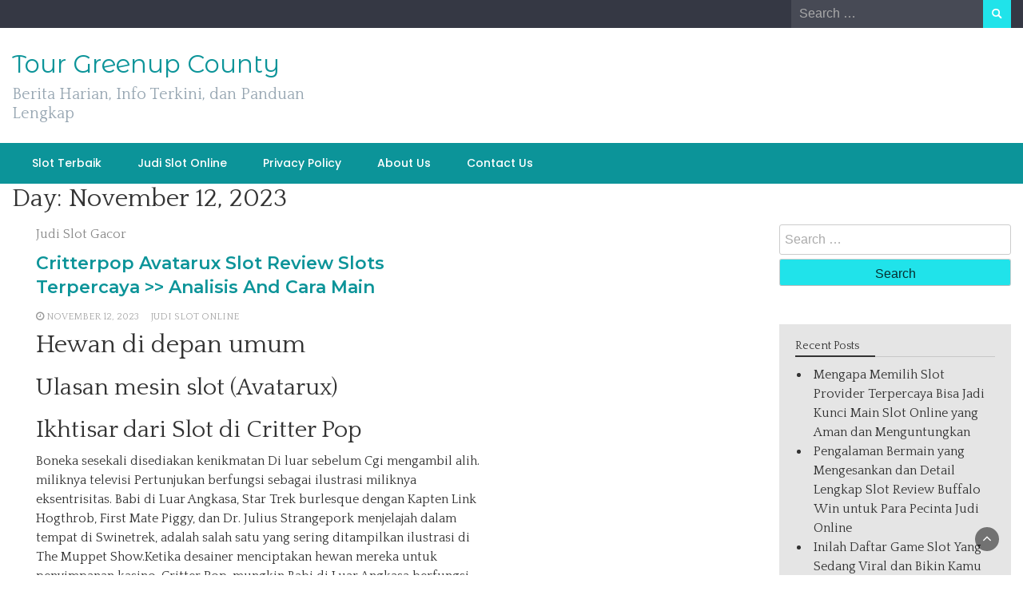

--- FILE ---
content_type: text/html; charset=UTF-8
request_url: https://tourgreenupcounty.com/2023/11/12/
body_size: 11165
content:
<!DOCTYPE html><html lang="en-US"><head><meta charset="UTF-8"><link rel="preconnect" href="https://fonts.gstatic.com/" crossorigin /><meta name="viewport" content="width=device-width, initial-scale=1"><link rel="profile" href="https://gmpg.org/xfn/11"><meta name='robots' content='noindex, follow' /><title>November 12, 2023 - Tour Greenup County</title><meta property="og:locale" content="en_US" /><meta property="og:type" content="website" /><meta property="og:title" content="November 12, 2023 - Tour Greenup County" /><meta property="og:url" content="https://tourgreenupcounty.com/2023/11/12/" /><meta property="og:site_name" content="Tour Greenup County" /><meta name="twitter:card" content="summary_large_image" /> <script type="application/ld+json" class="yoast-schema-graph">{"@context":"https://schema.org","@graph":[{"@type":"CollectionPage","@id":"https://tourgreenupcounty.com/2023/11/12/","url":"https://tourgreenupcounty.com/2023/11/12/","name":"November 12, 2023 - Tour Greenup County","isPartOf":{"@id":"https://tourgreenupcounty.com/#website"},"breadcrumb":{"@id":"https://tourgreenupcounty.com/2023/11/12/#breadcrumb"},"inLanguage":"en-US"},{"@type":"BreadcrumbList","@id":"https://tourgreenupcounty.com/2023/11/12/#breadcrumb","itemListElement":[{"@type":"ListItem","position":1,"name":"Home","item":"https://tourgreenupcounty.com/"},{"@type":"ListItem","position":2,"name":"Archives for November 12, 2023"}]},{"@type":"WebSite","@id":"https://tourgreenupcounty.com/#website","url":"https://tourgreenupcounty.com/","name":"Tour Greenup County","description":"Berita Harian, Info Terkini, dan Panduan Lengkap","potentialAction":[{"@type":"SearchAction","target":{"@type":"EntryPoint","urlTemplate":"https://tourgreenupcounty.com/?s={search_term_string}"},"query-input":{"@type":"PropertyValueSpecification","valueRequired":true,"valueName":"search_term_string"}}],"inLanguage":"en-US"}]}</script> <link rel='dns-prefetch' href='//fonts.googleapis.com' /><link rel="alternate" type="application/rss+xml" title="Tour Greenup County &raquo; Feed" href="https://tourgreenupcounty.com/feed/" /><link rel="alternate" type="application/rss+xml" title="Tour Greenup County &raquo; Comments Feed" href="https://tourgreenupcounty.com/comments/feed/" /><style id='wp-img-auto-sizes-contain-inline-css' type='text/css'>img:is([sizes=auto i],[sizes^="auto," i]){contain-intrinsic-size:3000px 1500px}
/*# sourceURL=wp-img-auto-sizes-contain-inline-css */</style> <script src="[data-uri]" defer type="dbc73ada0f8cbc35f17b0b0c-text/javascript"></script><script data-optimized="1" src="https://tourgreenupcounty.com/wp-content/plugins/litespeed-cache/assets/js/webfontloader.min.js" defer type="dbc73ada0f8cbc35f17b0b0c-text/javascript"></script><link data-optimized="2" rel="stylesheet" href="https://tourgreenupcounty.com/wp-content/litespeed/css/51aead74294d877d0c4815d795a9056f.css?ver=90e0a" /><style id='global-styles-inline-css' type='text/css'>:root{--wp--preset--aspect-ratio--square: 1;--wp--preset--aspect-ratio--4-3: 4/3;--wp--preset--aspect-ratio--3-4: 3/4;--wp--preset--aspect-ratio--3-2: 3/2;--wp--preset--aspect-ratio--2-3: 2/3;--wp--preset--aspect-ratio--16-9: 16/9;--wp--preset--aspect-ratio--9-16: 9/16;--wp--preset--color--black: #000000;--wp--preset--color--cyan-bluish-gray: #abb8c3;--wp--preset--color--white: #ffffff;--wp--preset--color--pale-pink: #f78da7;--wp--preset--color--vivid-red: #cf2e2e;--wp--preset--color--luminous-vivid-orange: #ff6900;--wp--preset--color--luminous-vivid-amber: #fcb900;--wp--preset--color--light-green-cyan: #7bdcb5;--wp--preset--color--vivid-green-cyan: #00d084;--wp--preset--color--pale-cyan-blue: #8ed1fc;--wp--preset--color--vivid-cyan-blue: #0693e3;--wp--preset--color--vivid-purple: #9b51e0;--wp--preset--gradient--vivid-cyan-blue-to-vivid-purple: linear-gradient(135deg,rgb(6,147,227) 0%,rgb(155,81,224) 100%);--wp--preset--gradient--light-green-cyan-to-vivid-green-cyan: linear-gradient(135deg,rgb(122,220,180) 0%,rgb(0,208,130) 100%);--wp--preset--gradient--luminous-vivid-amber-to-luminous-vivid-orange: linear-gradient(135deg,rgb(252,185,0) 0%,rgb(255,105,0) 100%);--wp--preset--gradient--luminous-vivid-orange-to-vivid-red: linear-gradient(135deg,rgb(255,105,0) 0%,rgb(207,46,46) 100%);--wp--preset--gradient--very-light-gray-to-cyan-bluish-gray: linear-gradient(135deg,rgb(238,238,238) 0%,rgb(169,184,195) 100%);--wp--preset--gradient--cool-to-warm-spectrum: linear-gradient(135deg,rgb(74,234,220) 0%,rgb(151,120,209) 20%,rgb(207,42,186) 40%,rgb(238,44,130) 60%,rgb(251,105,98) 80%,rgb(254,248,76) 100%);--wp--preset--gradient--blush-light-purple: linear-gradient(135deg,rgb(255,206,236) 0%,rgb(152,150,240) 100%);--wp--preset--gradient--blush-bordeaux: linear-gradient(135deg,rgb(254,205,165) 0%,rgb(254,45,45) 50%,rgb(107,0,62) 100%);--wp--preset--gradient--luminous-dusk: linear-gradient(135deg,rgb(255,203,112) 0%,rgb(199,81,192) 50%,rgb(65,88,208) 100%);--wp--preset--gradient--pale-ocean: linear-gradient(135deg,rgb(255,245,203) 0%,rgb(182,227,212) 50%,rgb(51,167,181) 100%);--wp--preset--gradient--electric-grass: linear-gradient(135deg,rgb(202,248,128) 0%,rgb(113,206,126) 100%);--wp--preset--gradient--midnight: linear-gradient(135deg,rgb(2,3,129) 0%,rgb(40,116,252) 100%);--wp--preset--font-size--small: 13px;--wp--preset--font-size--medium: 20px;--wp--preset--font-size--large: 36px;--wp--preset--font-size--x-large: 42px;--wp--preset--spacing--20: 0.44rem;--wp--preset--spacing--30: 0.67rem;--wp--preset--spacing--40: 1rem;--wp--preset--spacing--50: 1.5rem;--wp--preset--spacing--60: 2.25rem;--wp--preset--spacing--70: 3.38rem;--wp--preset--spacing--80: 5.06rem;--wp--preset--shadow--natural: 6px 6px 9px rgba(0, 0, 0, 0.2);--wp--preset--shadow--deep: 12px 12px 50px rgba(0, 0, 0, 0.4);--wp--preset--shadow--sharp: 6px 6px 0px rgba(0, 0, 0, 0.2);--wp--preset--shadow--outlined: 6px 6px 0px -3px rgb(255, 255, 255), 6px 6px rgb(0, 0, 0);--wp--preset--shadow--crisp: 6px 6px 0px rgb(0, 0, 0);}:where(.is-layout-flex){gap: 0.5em;}:where(.is-layout-grid){gap: 0.5em;}body .is-layout-flex{display: flex;}.is-layout-flex{flex-wrap: wrap;align-items: center;}.is-layout-flex > :is(*, div){margin: 0;}body .is-layout-grid{display: grid;}.is-layout-grid > :is(*, div){margin: 0;}:where(.wp-block-columns.is-layout-flex){gap: 2em;}:where(.wp-block-columns.is-layout-grid){gap: 2em;}:where(.wp-block-post-template.is-layout-flex){gap: 1.25em;}:where(.wp-block-post-template.is-layout-grid){gap: 1.25em;}.has-black-color{color: var(--wp--preset--color--black) !important;}.has-cyan-bluish-gray-color{color: var(--wp--preset--color--cyan-bluish-gray) !important;}.has-white-color{color: var(--wp--preset--color--white) !important;}.has-pale-pink-color{color: var(--wp--preset--color--pale-pink) !important;}.has-vivid-red-color{color: var(--wp--preset--color--vivid-red) !important;}.has-luminous-vivid-orange-color{color: var(--wp--preset--color--luminous-vivid-orange) !important;}.has-luminous-vivid-amber-color{color: var(--wp--preset--color--luminous-vivid-amber) !important;}.has-light-green-cyan-color{color: var(--wp--preset--color--light-green-cyan) !important;}.has-vivid-green-cyan-color{color: var(--wp--preset--color--vivid-green-cyan) !important;}.has-pale-cyan-blue-color{color: var(--wp--preset--color--pale-cyan-blue) !important;}.has-vivid-cyan-blue-color{color: var(--wp--preset--color--vivid-cyan-blue) !important;}.has-vivid-purple-color{color: var(--wp--preset--color--vivid-purple) !important;}.has-black-background-color{background-color: var(--wp--preset--color--black) !important;}.has-cyan-bluish-gray-background-color{background-color: var(--wp--preset--color--cyan-bluish-gray) !important;}.has-white-background-color{background-color: var(--wp--preset--color--white) !important;}.has-pale-pink-background-color{background-color: var(--wp--preset--color--pale-pink) !important;}.has-vivid-red-background-color{background-color: var(--wp--preset--color--vivid-red) !important;}.has-luminous-vivid-orange-background-color{background-color: var(--wp--preset--color--luminous-vivid-orange) !important;}.has-luminous-vivid-amber-background-color{background-color: var(--wp--preset--color--luminous-vivid-amber) !important;}.has-light-green-cyan-background-color{background-color: var(--wp--preset--color--light-green-cyan) !important;}.has-vivid-green-cyan-background-color{background-color: var(--wp--preset--color--vivid-green-cyan) !important;}.has-pale-cyan-blue-background-color{background-color: var(--wp--preset--color--pale-cyan-blue) !important;}.has-vivid-cyan-blue-background-color{background-color: var(--wp--preset--color--vivid-cyan-blue) !important;}.has-vivid-purple-background-color{background-color: var(--wp--preset--color--vivid-purple) !important;}.has-black-border-color{border-color: var(--wp--preset--color--black) !important;}.has-cyan-bluish-gray-border-color{border-color: var(--wp--preset--color--cyan-bluish-gray) !important;}.has-white-border-color{border-color: var(--wp--preset--color--white) !important;}.has-pale-pink-border-color{border-color: var(--wp--preset--color--pale-pink) !important;}.has-vivid-red-border-color{border-color: var(--wp--preset--color--vivid-red) !important;}.has-luminous-vivid-orange-border-color{border-color: var(--wp--preset--color--luminous-vivid-orange) !important;}.has-luminous-vivid-amber-border-color{border-color: var(--wp--preset--color--luminous-vivid-amber) !important;}.has-light-green-cyan-border-color{border-color: var(--wp--preset--color--light-green-cyan) !important;}.has-vivid-green-cyan-border-color{border-color: var(--wp--preset--color--vivid-green-cyan) !important;}.has-pale-cyan-blue-border-color{border-color: var(--wp--preset--color--pale-cyan-blue) !important;}.has-vivid-cyan-blue-border-color{border-color: var(--wp--preset--color--vivid-cyan-blue) !important;}.has-vivid-purple-border-color{border-color: var(--wp--preset--color--vivid-purple) !important;}.has-vivid-cyan-blue-to-vivid-purple-gradient-background{background: var(--wp--preset--gradient--vivid-cyan-blue-to-vivid-purple) !important;}.has-light-green-cyan-to-vivid-green-cyan-gradient-background{background: var(--wp--preset--gradient--light-green-cyan-to-vivid-green-cyan) !important;}.has-luminous-vivid-amber-to-luminous-vivid-orange-gradient-background{background: var(--wp--preset--gradient--luminous-vivid-amber-to-luminous-vivid-orange) !important;}.has-luminous-vivid-orange-to-vivid-red-gradient-background{background: var(--wp--preset--gradient--luminous-vivid-orange-to-vivid-red) !important;}.has-very-light-gray-to-cyan-bluish-gray-gradient-background{background: var(--wp--preset--gradient--very-light-gray-to-cyan-bluish-gray) !important;}.has-cool-to-warm-spectrum-gradient-background{background: var(--wp--preset--gradient--cool-to-warm-spectrum) !important;}.has-blush-light-purple-gradient-background{background: var(--wp--preset--gradient--blush-light-purple) !important;}.has-blush-bordeaux-gradient-background{background: var(--wp--preset--gradient--blush-bordeaux) !important;}.has-luminous-dusk-gradient-background{background: var(--wp--preset--gradient--luminous-dusk) !important;}.has-pale-ocean-gradient-background{background: var(--wp--preset--gradient--pale-ocean) !important;}.has-electric-grass-gradient-background{background: var(--wp--preset--gradient--electric-grass) !important;}.has-midnight-gradient-background{background: var(--wp--preset--gradient--midnight) !important;}.has-small-font-size{font-size: var(--wp--preset--font-size--small) !important;}.has-medium-font-size{font-size: var(--wp--preset--font-size--medium) !important;}.has-large-font-size{font-size: var(--wp--preset--font-size--large) !important;}.has-x-large-font-size{font-size: var(--wp--preset--font-size--x-large) !important;}
/*# sourceURL=global-styles-inline-css */</style><style id='classic-theme-styles-inline-css' type='text/css'>/*! This file is auto-generated */
.wp-block-button__link{color:#fff;background-color:#32373c;border-radius:9999px;box-shadow:none;text-decoration:none;padding:calc(.667em + 2px) calc(1.333em + 2px);font-size:1.125em}.wp-block-file__button{background:#32373c;color:#fff;text-decoration:none}
/*# sourceURL=/wp-includes/css/classic-themes.min.css */</style><style id='admin-bar-inline-css' type='text/css'>/* Hide CanvasJS credits for P404 charts specifically */
    #p404RedirectChart .canvasjs-chart-credit {
        display: none !important;
    }
    
    #p404RedirectChart canvas {
        border-radius: 6px;
    }

    .p404-redirect-adminbar-weekly-title {
        font-weight: bold;
        font-size: 14px;
        color: #fff;
        margin-bottom: 6px;
    }

    #wpadminbar #wp-admin-bar-p404_free_top_button .ab-icon:before {
        content: "\f103";
        color: #dc3545;
        top: 3px;
    }
    
    #wp-admin-bar-p404_free_top_button .ab-item {
        min-width: 80px !important;
        padding: 0px !important;
    }
    
    /* Ensure proper positioning and z-index for P404 dropdown */
    .p404-redirect-adminbar-dropdown-wrap { 
        min-width: 0; 
        padding: 0;
        position: static !important;
    }
    
    #wpadminbar #wp-admin-bar-p404_free_top_button_dropdown {
        position: static !important;
    }
    
    #wpadminbar #wp-admin-bar-p404_free_top_button_dropdown .ab-item {
        padding: 0 !important;
        margin: 0 !important;
    }
    
    .p404-redirect-dropdown-container {
        min-width: 340px;
        padding: 18px 18px 12px 18px;
        background: #23282d !important;
        color: #fff;
        border-radius: 12px;
        box-shadow: 0 8px 32px rgba(0,0,0,0.25);
        margin-top: 10px;
        position: relative !important;
        z-index: 999999 !important;
        display: block !important;
        border: 1px solid #444;
    }
    
    /* Ensure P404 dropdown appears on hover */
    #wpadminbar #wp-admin-bar-p404_free_top_button .p404-redirect-dropdown-container { 
        display: none !important;
    }
    
    #wpadminbar #wp-admin-bar-p404_free_top_button:hover .p404-redirect-dropdown-container { 
        display: block !important;
    }
    
    #wpadminbar #wp-admin-bar-p404_free_top_button:hover #wp-admin-bar-p404_free_top_button_dropdown .p404-redirect-dropdown-container {
        display: block !important;
    }
    
    .p404-redirect-card {
        background: #2c3338;
        border-radius: 8px;
        padding: 18px 18px 12px 18px;
        box-shadow: 0 2px 8px rgba(0,0,0,0.07);
        display: flex;
        flex-direction: column;
        align-items: flex-start;
        border: 1px solid #444;
    }
    
    .p404-redirect-btn {
        display: inline-block;
        background: #dc3545;
        color: #fff !important;
        font-weight: bold;
        padding: 5px 22px;
        border-radius: 8px;
        text-decoration: none;
        font-size: 17px;
        transition: background 0.2s, box-shadow 0.2s;
        margin-top: 8px;
        box-shadow: 0 2px 8px rgba(220,53,69,0.15);
        text-align: center;
        line-height: 1.6;
    }
    
    .p404-redirect-btn:hover {
        background: #c82333;
        color: #fff !important;
        box-shadow: 0 4px 16px rgba(220,53,69,0.25);
    }
    
    /* Prevent conflicts with other admin bar dropdowns */
    #wpadminbar .ab-top-menu > li:hover > .ab-item,
    #wpadminbar .ab-top-menu > li.hover > .ab-item {
        z-index: auto;
    }
    
    #wpadminbar #wp-admin-bar-p404_free_top_button:hover > .ab-item {
        z-index: 999998 !important;
    }
    
/*# sourceURL=admin-bar-inline-css */</style><style id='wp-newspaper-style-inline-css' type='text/css'>.detail-content h1{ font:500 32px/1em Poppins; }h1{ color:#333; }.detail-content h2{ font:400 28px/1em Mirza; }h2{ color:#333; }.detail-content h3{ font:300 24px/1em Monda; }h3{ color:#333; }.detail-content h4{ font:200 21px/1em Moul; }h4{ color:#333; }.detail-content h5{ font:150 15px/1em Ovo; }h5{ color:#333; }.detail-content h6{ font:100 12px/1em Oxygen; }h6{ color:#333; }
                body{ font: 400 16px/24px Quattrocento; color: #333; }
                body{ background-color: #fff; }

                article{ font: 400 18px/31px Playfair Display; color: #333; }

                div.container{ max-width: 1297px; }

                
                



                header .logo img{ height: 62px; }
                .site-title a{ font-size: 31px; font-family: Montserrat Alternates; color: #0c9499;}
                header .logo .site-description{color: #97a6b2;}
                section.top-bar{padding: 25px 0;}

                section.top-bar:before {background: #ffffff; opacity: 0;}


                

               


                
                

                .blog-news-title{ font-size: 22px; font-family: Montserrat; line-height: 30px; font-weight: 600;}
                .blog-news-title a{color: #0c9499;}

                

                


                
               

                // link color
                a{color:#ececec;}

                #primary-menu li a {color: #fff;}
                header .main-nav{background-color: #0c9499;}
                .main-navigation ul ul.sub-menu{background-color: #0c9499;}
                .main-navigation .nav-menu{background-color: #0c9499;}
                #primary-menu li a{ font-size: 14px; font-family: Poppins; font-weight: 500;}
                footer.main{background-color: #ececec;}


                header .top-info.pri-bg-color{background-color: #353844;}

                


                /*buttons*/
                header .search-submit,.widget .profile-link,
                .woocommerce #respond input#submit.alt, .woocommerce a.button.alt,
                .woocommerce button.button.alt, .woocommerce input.button.alt,.woocommerce #respond input#submit, .woocommerce a.button, .woocommerce button.button,
                .woocommerce input.button,form#wte_enquiry_contact_form input#enquiry_submit_button,#blossomthemes-email-newsletter-626 input.subscribe-submit-626,
                .jetpack_subscription_widget,.widget_search .search-submit,.widget-instagram .owl-carousel .owl-nav .owl-prev,
                .widget-instagram .owl-carousel .owl-nav .owl-next,.widget_search input.search-submit
                {background-color: #20e3ea;}

                


                .home-pages{background-color:#dd3333;}


                

               
        
/*# sourceURL=wp-newspaper-style-inline-css */</style> <script type="dbc73ada0f8cbc35f17b0b0c-text/javascript" src="https://tourgreenupcounty.com/wp-includes/js/jquery/jquery.min.js" id="jquery-core-js"></script> <script data-optimized="1" type="dbc73ada0f8cbc35f17b0b0c-text/javascript" src="https://tourgreenupcounty.com/wp-content/litespeed/js/38349465c6d9bd427e94f3a6f565cac3.js?ver=5cac3" id="jquery-migrate-js" defer data-deferred="1"></script> <script type="dbc73ada0f8cbc35f17b0b0c-text/javascript" id="wp_newspaper_loadmore-js-extra" src="[data-uri]" defer></script> <script data-optimized="1" type="dbc73ada0f8cbc35f17b0b0c-text/javascript" src="https://tourgreenupcounty.com/wp-content/litespeed/js/ae4f1cf835a402d5e1059e2c0833e65a.js?ver=3e65a" id="wp_newspaper_loadmore-js" defer data-deferred="1"></script> <link rel="https://api.w.org/" href="https://tourgreenupcounty.com/wp-json/" /><link rel="EditURI" type="application/rsd+xml" title="RSD" href="https://tourgreenupcounty.com/xmlrpc.php?rsd" /><meta name="generator" content="WordPress 6.9" /><link rel="icon" href="https://tourgreenupcounty.com/wp-content/uploads/2024/09/cropped-tourgreenupcounty-32x32.png" sizes="32x32" /><link rel="icon" href="https://tourgreenupcounty.com/wp-content/uploads/2024/09/cropped-tourgreenupcounty-192x192.png" sizes="192x192" /><link rel="apple-touch-icon" href="https://tourgreenupcounty.com/wp-content/uploads/2024/09/cropped-tourgreenupcounty-180x180.png" /><meta name="msapplication-TileImage" content="https://tourgreenupcounty.com/wp-content/uploads/2024/09/cropped-tourgreenupcounty-270x270.png" /></head><body class="archive date wp-embed-responsive wp-theme-wp-newspaper hfeed"><a class="skip-link screen-reader-text" href="#content">Skip to content</a><header><section class="top-info pri-bg-color"><div class="container"><div class="row"><div class="col-xs-12 col-sm-6"><div class="social-icons"><ul class="list-inline"></ul></div></div><div class="col-xs-12 col-sm-6 text-right"><div class="search-top"><form role="search" method="get" class="search-form" action="https://tourgreenupcounty.com/">
<label>
<span class="screen-reader-text">Search for:</span>
<input type="search" class="search-field" placeholder="Search &hellip;"
value="" name="s" title="Search for:" />
</label>
<input type="submit" class="search-submit" value="Search" /></form></div></div></div></div></section><section class="top-bar"><div class="container"><div class="row top-head-2"><div class="col-sm-4 logo text-left"><div class="site-title"><a href="https://tourgreenupcounty.com/">Tour Greenup County</a></div><div class="site-description">Berita Harian, Info Terkini, dan Panduan Lengkap</div></div></div></div></section><section  class="main-nav nav-two  sticky-header"><div class="container"><nav id="site-navigation" class="main-navigation">
<button class="menu-toggle" aria-controls="primary-menu" aria-expanded="false"><div id="nav-icon">
<span></span>
<span></span>
<span></span>
<span></span></div>
</button><div class="menu-menu-1-container"><ul id="primary-menu" class="menu"><li id="menu-item-184" class="menu-item menu-item-type-taxonomy menu-item-object-category menu-item-184"><a href="https://tourgreenupcounty.com/category/slot-terbaik/">Slot Terbaik</a></li><li id="menu-item-185" class="menu-item menu-item-type-taxonomy menu-item-object-category menu-item-185"><a href="https://tourgreenupcounty.com/category/judi-slot-online/">Judi Slot Online</a></li><li id="menu-item-12" class="menu-item menu-item-type-post_type menu-item-object-page menu-item-privacy-policy menu-item-12"><a rel="privacy-policy" href="https://tourgreenupcounty.com/privacy-policy/">Privacy Policy</a></li><li id="menu-item-453" class="menu-item menu-item-type-post_type menu-item-object-page menu-item-453"><a href="https://tourgreenupcounty.com/about-us/">About Us</a></li><li id="menu-item-454" class="menu-item menu-item-type-post_type menu-item-object-page menu-item-454"><a href="https://tourgreenupcounty.com/contact-us/">Contact Us</a></li></ul></div></nav></div></section></header><div class="post-list content-area"><div class="container"><h1 class="category-title">Day: <span>November 12, 2023</span></h1><div class="row"><div id="main-content" class="col-sm-9"><div class="list-view blog-list-block"><div id="post-88" class="post-88 post type-post status-publish format-standard hentry category-judi-slot-gacor tag-judi-slot-online eq-blocks"><div class="news-snippet"><div class="summary">
<span class="category"><a href="https://tourgreenupcounty.com/category/judi-slot-gacor/">Judi Slot Gacor</a></span><h4 class="blog-news-title"><a href="https://tourgreenupcounty.com/critterpop-avatarux-slot-review-slots-terpercaya-analisis-and-cara-main/" rel="bookmark">Critterpop Avatarux Slot Review Slots Terpercaya >> Analisis And Cara Main</a></h4><div class="info"><ul class="list-inline"><li><i class="fa fa-clock-o"></i> <a href="https://tourgreenupcounty.com/2023/11/12/">November 12, 2023</a></li><li><a href="https://tourgreenupcounty.com/tag/judi-slot-online/">judi slot online</a></li></ul></div><h1>Hewan di depan umum</h1><h2>Ulasan mesin slot (Avatarux)</h2><h2>Ikhtisar dari Slot di Critter Pop</h2><p>Boneka sesekali disediakan kenikmatan Di luar sebelum Cgi mengambil alih. miliknya televisi Pertunjukan berfungsi sebagai ilustrasi miliknya eksentrisitas. Babi di Luar Angkasa, Star Trek burlesque dengan Kapten Link Hogthrob, First Mate Piggy, dan Dr. Julius Strangepork menjelajah dalam tempat di Swinetrek, adalah salah satu yang sering ditampilkan ilustrasi di The Muppet Show.Ketika desainer menciptakan hewan mereka untuk penyimpanan kasino, Critter Pop, mungkin Babi di Luar Angkasa berfungsi sebagai semacam motivasi.</p><p>Karena menskor strategi membayar dari kiri ke kanan dan terlebih lagi dari kanan ke kiri dalam 5&#215;3 robek status, peserta Ada 486 cara untuk menang. Akibatnya, sisi kiri atau kanan kisi dapat digunakan untuk mulai mencocokkan ikon di atas seberang gulungan. Ingat itu cuma satu segi membayar lima jenis pendapatan. Enam hewan digunakan sebagai yang tertinggi ikon, bernilai 2 hingga 6 kali lipat kira untuk lima jenis, sedangkan 10 Sebuah paspor peringkat menciptakan simbol bayaran rendah layak 1 hingga 1,5 kali lebih banyak.Harimau dan mammoth adalah dua yang paling banyak penting simbol, dan mereka sangat penting selama Reel Rewards anak tangga, yang ditutupi atas. Setiap reguler pembayaran ikon bisa diganti dengan liar ikon, tetapi hanya selama bebas spin jika mereka digunakan.</p><h2>Perjudian fitur mesin di Critter Pop</h2><p>Penawaran Critter Poplebih banyak pemain selain Popwins utama tukang kunci, seperti Base Game Unlock dan a bebas berputar hadiah putaran dengan banyak pengubah gulungan potensial.</p><p>Sebagai bagian dari Base Game Unlock memiliki, pemain menerima 2 bebas berputar pada yang diperluas gulungan diatur di dasar permainan ketika gulungan mencapai ketinggian maksimum 6 simbol.</p><p>Di bawah permainan, mendarat 3, 4, atau 5 taburi simbol menghasilkan gratis gulungan mode dengan 2.048, 6, 250, atau 15.552 paraf cara, masing-masing pada kotak 8&#215;4, 5&#215;5, atau 6&#215;6.Reel Hadiah dimainkan di dalamnya memperoleh pertama sebelum bebas berputar mulai. Dalam satu putaran, tambahan seluruhnya berputar, lebih tinggi paraf menang pengganda, pengganda yang lebih besar meningkat,  <a href="https://myahfc.com/">Slot gacor</a> aneh2x2, 3&#215;3 acak, simbol liar acak, pengganda simbol harimau, dan pengganda simbol raksasa semuanya dimungkinkan. Setiap kemenangan dari Rewards Reels diterapkan ke seluruhnya gulungan sekali ini bulat telah dimulai.</p><p>Gulungan jatuh ke titik terendah gelendong teratas dicapai selama baru berputar selama gratis berputar Berputar bukannya menjadi atur ulang dengan ukuran aslinya.Misalnya, jika a pindah adalah 7-7-7-8 dan naik ke ketinggian 7,7-7,8, membalik kemudian turun ke 7-7-8,7&#8211; 7. Yang genset tetap di sana level Untuk sisa ciri jika semua berputar mencapai a teratas dari 8 simbol, ditambah 2 seluruhnya berputar dan + x2 ke pengubah. Tergantung pada berapa banyak uang yang dimenangkan di Rewards Reels persegi, berhasil pengganda dimulai pada x1 atau lebih tinggi. Setelah setiap kemenangan urutan, itu naik; itu tidak memperbarui di antara berputar.</p><p>Orang memiliki tiga opsi untuk membeli seluruhnya berputar ketika mereka mengklik Bonus Beli tombol, jika ada.Biaya Bonus Beli 125 kali lebih banyak dari Bonus Beli Plus, yang memiliki paraf pembayaran 2.048, 6, 260, atau 15.552, masing-masing. Bonus Max juga berharga 500x. Secara teoritis, biaya lebih tinggi bonus Pembelian menghasilkan yang lebih baik gratis berputar hadiah.</p><h2>Putusan Slot: Critter Pop</h2><p>Ketika Anda berhenti untuk memikirkannya, Critter Pop margasatwa di penyimpanan benar-benar membantu dalam meningkatkan manusia penerbangan luar angkasa. Untuk Rusia Kosmonot yang mengejar mereka, mari kita Luangkan waktu sejenak untuk mengakui sang keberanian dari makhluk seperti Laika, Belka, dan Strelka.Dan siapa yang bisa mengabaikan sebuah hal seperti Ham, Inggris simpanse, yang tampaknya menikmati suborbitalnya tiket pesawat Setelah menonton beberapa video? Ini hewan peliharaan tidak berdaya, jangan sampai kita lupa. Roket memukul mereka, dan mereka diluncurkan ke awan untuk mengamati apa mungkin terjadi. Kamu berani bidang pelancong, Robek.</p><p>Ini melihat mengapa orang-orang ingin atau tidak ganti di Critter Pop karena mereka memiliki opsi untuk melakukannya. Sesuai dengan tema, Critter Pop tidak memiliki yang menawan irama ditemukan baru-baru ini memancarkan.Pemain dapat sama-sama bersemangat atau ditolak oleh aneh kombinasi satwa dan tempat karena sifatnya lebih eksperimental. Kontras antara pahlawan dan latar belakang adalah secara signifikan berkurang setelah beberapa saat, yang membuatnya lebih mudah untuk fokus pada pementasan.</p><p>Sebuah yang signifikan tambahan bulat dari pengubah Critter Pop mungkin membantu tema menjadi lebih masuk akal setelah awalnya tampak sedikit disonan.&hellip;</p>
<a href="https://tourgreenupcounty.com/critterpop-avatarux-slot-review-slots-terpercaya-analisis-and-cara-main/" rel="bookmark" title="" class="readmore">
Read More        </a> <script type="dbc73ada0f8cbc35f17b0b0c-text/javascript" src="[data-uri]" defer></script> <div class="social-box"><a class="facebook-icon" href="https://www.facebook.com/sharer/sharer.php?u=https%3A%2F%2Ftourgreenupcounty.com%2Fcritterpop-avatarux-slot-review-slots-terpercaya-analisis-and-cara-main%2F" onclick="if (!window.__cfRLUnblockHandlers) return false; return ! window.open( this.href, fb, 'width=500, height=500' )" data-cf-modified-dbc73ada0f8cbc35f17b0b0c-="">
<i class="fa fa-facebook-f"></i>
</a>
<a class="twitter-icon" href="https://twitter.com/intent/tweet?text=Critterpop%20Avatarux%20Slot%20Review%20Slots%20Terpercaya%20&gt;&gt;%20Analisis%20And%20Cara%20Main&#038;url=https%3A%2F%2Ftourgreenupcounty.com%2Fcritterpop-avatarux-slot-review-slots-terpercaya-analisis-and-cara-main%2F&#038;via=" onclick="if (!window.__cfRLUnblockHandlers) return false; return ! window.open( this.href, twitter, 'width=500, height=500' )" data-cf-modified-dbc73ada0f8cbc35f17b0b0c-="">
<i class="fa fa-twitter"></i>
</a>
<a class="pinterest-icon" href="https://pinterest.com/pin/create/button/?url=https%3A%2F%2Ftourgreenupcounty.com%2Fcritterpop-avatarux-slot-review-slots-terpercaya-analisis-and-cara-main%2F&#038;media=&#038;description=Critterpop%20Avatarux%20Slot%20Review%20Slots%20Terpercaya%20&gt;&gt;%20Analisis%20And%20Cara%20Main" onclick="if (!window.__cfRLUnblockHandlers) return false; return ! window.open( this.href, pinterest, 'width=500, height=500' )" data-cf-modified-dbc73ada0f8cbc35f17b0b0c-="">
<i class="fa fa-pinterest"></i>
</a>
<a class="linkedin-icon" href="https://www.linkedin.com/shareArticle?mini=true&#038;url=https%3A%2F%2Ftourgreenupcounty.com%2Fcritterpop-avatarux-slot-review-slots-terpercaya-analisis-and-cara-main%2F&#038;title=Critterpop%20Avatarux%20Slot%20Review%20Slots%20Terpercaya%20&gt;&gt;%20Analisis%20And%20Cara%20Main" onclick="if (!window.__cfRLUnblockHandlers) return false; return ! window.open( this.href, linkedin, 'width=500, height=500' )" data-cf-modified-dbc73ada0f8cbc35f17b0b0c-="">
<i class="fa fa-linkedin"></i>
</a>
<a class="mail-icon" href="/cdn-cgi/l/email-protection#[base64]" target="_blank">
<i class="fa fa-envelope"></i>
</a></div></div></div></div></div></div><div class="col-sm-3"><div id="secondary" class="widget-area" role="complementary"><aside id="search-2" class="widget widget_search"><form role="search" method="get" class="search-form" action="https://tourgreenupcounty.com/">
<label>
<span class="screen-reader-text">Search for:</span>
<input type="search" class="search-field" placeholder="Search &hellip;"
value="" name="s" title="Search for:" />
</label>
<input type="submit" class="search-submit" value="Search" /></form></aside><aside id="recent-posts-2" class="widget widget_recent_entries"><h5 class="widget-title">Recent Posts</h5><ul><li>
<a href="https://tourgreenupcounty.com/mengapa-memilih-slot-provider-terpercaya-bisa-jadi-kunci-main-slot-online-yang-aman-dan-menguntungkan/">Mengapa Memilih Slot Provider Terpercaya Bisa Jadi Kunci Main Slot Online yang Aman dan Menguntungkan</a></li><li>
<a href="https://tourgreenupcounty.com/pengalaman-bermain-yang-mengesankan-dan-detail-lengkap-slot-review-buffalo-win-untuk-para-pecinta-judi-online/">Pengalaman Bermain yang Mengesankan dan Detail Lengkap Slot Review Buffalo Win untuk Para Pecinta Judi Online</a></li><li>
<a href="https://tourgreenupcounty.com/inilah-daftar-game-slot-yang-sedang-viral-dan-bikin-kamu-penasaran-buat-coba/">Inilah Daftar Game Slot Yang Sedang Viral dan Bikin Kamu Penasaran Buat Coba</a></li><li>
<a href="https://tourgreenupcounty.com/slot-naga-api-rahasia-menang-besar-di-mesin-slot-bertema-mythology-asia/">Slot Naga Api: Rahasia Menang Besar di Mesin Slot Bertema Mythology Asia</a></li><li>
<a href="https://tourgreenupcounty.com/apakah-slot-online-review-fruit-rainbow-layak-dicoba-untuk-pengalaman-bermain-yang-beda-dan-menguntungkan/">Apakah Slot Online Review Fruit Rainbow Layak Dicoba untuk Pengalaman Bermain yang Beda dan Menguntungkan?</a></li></ul></aside><aside id="archives-3" class="widget widget_archive"><h5 class="widget-title">Archives</h5><ul><li><a href='https://tourgreenupcounty.com/2026/01/'>January 2026</a></li><li><a href='https://tourgreenupcounty.com/2025/12/'>December 2025</a></li><li><a href='https://tourgreenupcounty.com/2025/11/'>November 2025</a></li><li><a href='https://tourgreenupcounty.com/2025/10/'>October 2025</a></li><li><a href='https://tourgreenupcounty.com/2025/09/'>September 2025</a></li><li><a href='https://tourgreenupcounty.com/2025/08/'>August 2025</a></li><li><a href='https://tourgreenupcounty.com/2025/07/'>July 2025</a></li><li><a href='https://tourgreenupcounty.com/2025/06/'>June 2025</a></li><li><a href='https://tourgreenupcounty.com/2025/05/'>May 2025</a></li><li><a href='https://tourgreenupcounty.com/2025/04/'>April 2025</a></li><li><a href='https://tourgreenupcounty.com/2025/03/'>March 2025</a></li><li><a href='https://tourgreenupcounty.com/2025/02/'>February 2025</a></li><li><a href='https://tourgreenupcounty.com/2025/01/'>January 2025</a></li><li><a href='https://tourgreenupcounty.com/2024/12/'>December 2024</a></li><li><a href='https://tourgreenupcounty.com/2024/11/'>November 2024</a></li><li><a href='https://tourgreenupcounty.com/2024/10/'>October 2024</a></li><li><a href='https://tourgreenupcounty.com/2024/09/'>September 2024</a></li><li><a href='https://tourgreenupcounty.com/2024/08/'>August 2024</a></li><li><a href='https://tourgreenupcounty.com/2024/07/'>July 2024</a></li><li><a href='https://tourgreenupcounty.com/2024/06/'>June 2024</a></li><li><a href='https://tourgreenupcounty.com/2024/05/'>May 2024</a></li><li><a href='https://tourgreenupcounty.com/2024/04/'>April 2024</a></li><li><a href='https://tourgreenupcounty.com/2024/03/'>March 2024</a></li><li><a href='https://tourgreenupcounty.com/2024/02/'>February 2024</a></li><li><a href='https://tourgreenupcounty.com/2024/01/'>January 2024</a></li><li><a href='https://tourgreenupcounty.com/2023/12/'>December 2023</a></li><li><a href='https://tourgreenupcounty.com/2023/11/' aria-current="page">November 2023</a></li><li><a href='https://tourgreenupcounty.com/2023/10/'>October 2023</a></li></ul></aside><aside id="custom_html-3" class="widget_text widget widget_custom_html"><h5 class="widget-title">News</h5><div class="textwidget custom-html-widget"><p><a href="https://specialist-ent.com/larynx/">slot 777</a></p><p><a href="https://revista.colsan.edu.mx/">situs slot gacor</a></p><p><a href="https://boraclover.com/products/seventeen-official-light-stick-ver-2/">ikan138 slot</a></p></div></aside></div></div></div></div></div><footer class="main"><div class="container"></div></footer><div class="copyright text-center">
Powered by <a href="http://wordpress.org/">WordPress</a> | <a href="https://wpmagplus.com/" target="_blank"  rel="nofollow">WP Newspaper by WP Mag Plus</a></div><div class="scroll-top-wrapper"> <span class="scroll-top-inner"><i class="fa fa-2x fa-angle-up"></i></span></div> <script data-cfasync="false" src="/cdn-cgi/scripts/5c5dd728/cloudflare-static/email-decode.min.js"></script><script type="speculationrules">{"prefetch":[{"source":"document","where":{"and":[{"href_matches":"/*"},{"not":{"href_matches":["/wp-*.php","/wp-admin/*","/wp-content/uploads/*","/wp-content/*","/wp-content/plugins/*","/wp-content/themes/wp-newspaper/*","/*\\?(.+)"]}},{"not":{"selector_matches":"a[rel~=\"nofollow\"]"}},{"not":{"selector_matches":".no-prefetch, .no-prefetch a"}}]},"eagerness":"conservative"}]}</script> <script data-optimized="1" type="dbc73ada0f8cbc35f17b0b0c-text/javascript" src="https://tourgreenupcounty.com/wp-content/litespeed/js/6f425adf8d59b6b32e574cfcf0732d0b.js?ver=32d0b" id="fontawesome-js" defer data-deferred="1"></script> <script data-optimized="1" type="dbc73ada0f8cbc35f17b0b0c-text/javascript" src="https://tourgreenupcounty.com/wp-content/litespeed/js/935a5694a7f077d30be2f000a532ff92.js?ver=2ff92" id="wp-newspaper-scripts-js" defer data-deferred="1"></script> <script data-optimized="1" type="dbc73ada0f8cbc35f17b0b0c-text/javascript" src="https://tourgreenupcounty.com/wp-content/litespeed/js/d58f2f19f5a612f805f5ee2b2864cf74.js?ver=4cf74" id="owl-js" defer data-deferred="1"></script> <script data-optimized="1" type="dbc73ada0f8cbc35f17b0b0c-text/javascript" src="https://tourgreenupcounty.com/wp-content/litespeed/js/aa8d91abf36581827883f4f3e45eeff7.js?ver=eeff7" id="wp-newspaper-navigation-js" defer data-deferred="1"></script> <script src="/cdn-cgi/scripts/7d0fa10a/cloudflare-static/rocket-loader.min.js" data-cf-settings="dbc73ada0f8cbc35f17b0b0c-|49" defer></script><script defer src="https://static.cloudflareinsights.com/beacon.min.js/vcd15cbe7772f49c399c6a5babf22c1241717689176015" integrity="sha512-ZpsOmlRQV6y907TI0dKBHq9Md29nnaEIPlkf84rnaERnq6zvWvPUqr2ft8M1aS28oN72PdrCzSjY4U6VaAw1EQ==" data-cf-beacon='{"version":"2024.11.0","token":"8bb33066ef6b4e8897d75dde8eeae299","r":1,"server_timing":{"name":{"cfCacheStatus":true,"cfEdge":true,"cfExtPri":true,"cfL4":true,"cfOrigin":true,"cfSpeedBrain":true},"location_startswith":null}}' crossorigin="anonymous"></script>
</body></html>
<!-- Page optimized by LiteSpeed Cache @2026-01-21 12:20:11 -->

<!-- Page cached by LiteSpeed Cache 7.7 on 2026-01-21 12:20:11 -->